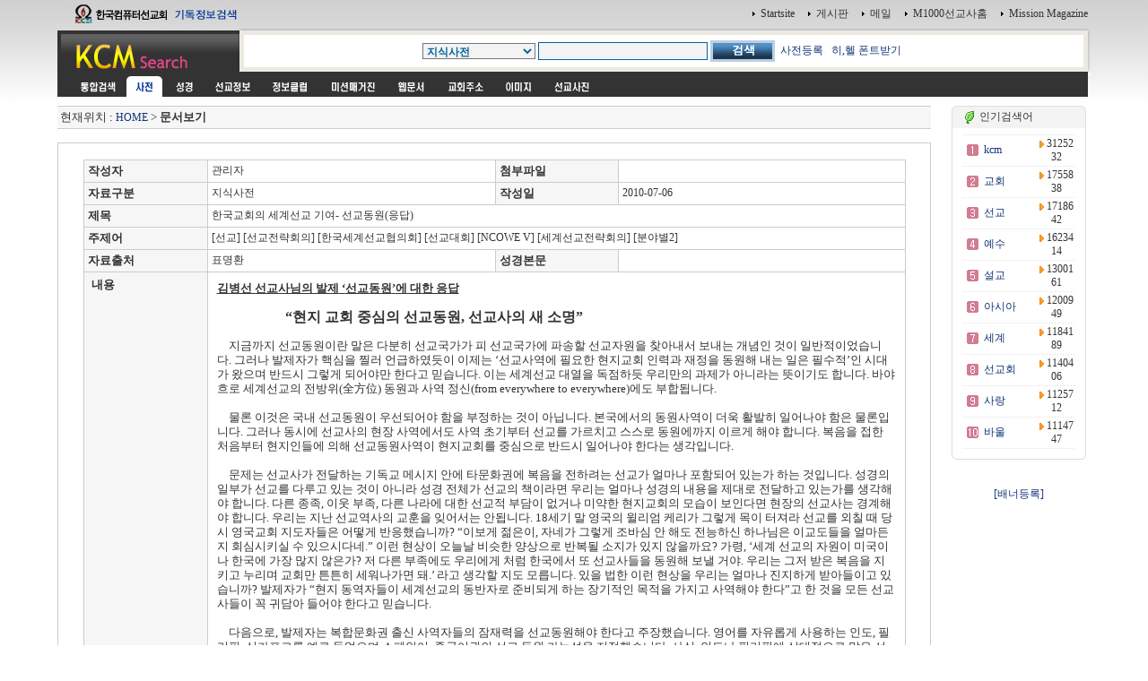

--- FILE ---
content_type: text/html
request_url: http://kcm.kr/dic_view.php?nid=41005&page=1&kword=&key=
body_size: 37721
content:
<html>
<head>
<link rel="shortcut icon" href="image/favicon7.ico">
<title></title>
<meta http-equiv="Content-Type" content="text/html; charset=euc-kr">
<meta name="Author" content="이영제"> 
<meta name="Copyright" content="한국컴퓨터선교회"> 
<meta name="Keywords" content="성경타자, 성경쓰기, 성경통독, 기독교검색, 검색, KCM디렉토리, 선교, 교회, 목사, 선교사, 기독교, 교회사, 성경검색, 찬송가, 교독문, bible, search, 설교, 예화, 예수, 그리스도, 교회주소록, 한국교회, 주앙교회, KCM, 이영제, Mission, 세계선교지도, 대한민국복음화지도, 전돌이, KCM메일, 웹메일, 한국교회광장, 게시판, 커뮤니티"> 
<style type="text/css">
<!--
@import url("css/kcmsearch.css");
-->
</style>
<script language="JavaScript" type="text/JavaScript">
<!--
function MM_preloadImages() { //v3.0
  var d=document; if(d.images){ if(!d.MM_p) d.MM_p=new Array();
    var i,j=d.MM_p.length,a=MM_preloadImages.arguments; for(i=0; i<a.length; i++)
    if (a[i].indexOf("#")!=0){ d.MM_p[j]=new Image; d.MM_p[j++].src=a[i];}}
}

function MM_swapImgRestore() { //v3.0
  var i,x,a=document.MM_sr; for(i=0;a&&i<a.length&&(x=a[i])&&x.oSrc;i++) x.src=x.oSrc;
}

function MM_findObj(n, d) { //v4.01
  var p,i,x;  if(!d) d=document; if((p=n.indexOf("?"))>0&&parent.frames.length) {
    d=parent.frames[n.substring(p+1)].document; n=n.substring(0,p);}
  if(!(x=d[n])&&d.all) x=d.all[n]; for (i=0;!x&&i<d.forms.length;i++) x=d.forms[i][n];
  for(i=0;!x&&d.layers&&i<d.layers.length;i++) x=MM_findObj(n,d.layers[i].document);
  if(!x && d.getElementById) x=d.getElementById(n); return x;
}

function MM_swapImage() { //v3.0
  var i,j=0,x,a=MM_swapImage.arguments; document.MM_sr=new Array; for(i=0;i<(a.length-2);i+=3)
   if ((x=MM_findObj(a[i]))!=null){document.MM_sr[j++]=x; if(!x.oSrc) x.oSrc=x.src; x.src=a[i+2];}
}

function check_search(thisform) {
    var sel = thisform.service.selectedIndex;
    var selval = thisform.service.options[sel].value;
    thisform.action=selval;
    return true;
}

//-->
</script>
</head>

<body onLoad="MM_preloadImages('images/sub_m1_ov.gif','images/sub_m2_ov.gif','images/sub_m3_ov.gif','images/sub_m4_ov.gif','images/sub_m5_ov.gif','images/sub_m6_ov.gif','images/sub_m7_ov.gif','images/sub_m8_ov.gif','images/sub_m9_ov.gif')">
<center>
  <table width="90%" border="0" cellspacing="0" cellpadding="0">
    <tr>
      <td width="200"><a href=http://kcm.kr/search.php?kword=kcm><img src="images/top_logo.gif" width="200" height="31"  border="0"></a></td>
      <td align="right"><table border="0" cellspacing="0" cellpadding="3">
        <tr>
          <td align="right"><img src="images/point_06.gif" width="3" height="5"></td>
          <td><a href="http://kcm.kr/" onClick="this.style.behavior='url(#default#homepage)';this.setHomePage('http://kcm.kr');"' class="link1">Startsite</a></td>
          <td>&nbsp;</td>
          <td align="right"><img src="images/point_06.gif" width="3" height="5"></td>
          <td><a href="http://kcm.kr/cycle_board/main.php?nbcode=notice" class="link1">게시판</a></td>
          <td>&nbsp;</td>
          <td align="right"><img src="images/point_06.gif" width="3" height="5"></td>
          <td><a href="http://kcm.kr/_nmail_sso_login.php" class="link1">메일</a></td>
          <td>&nbsp;</td>
          <td align="right"><img src="images/point_06.gif" width="3" height="5"></td>
          <td><a href="http://m1000.org" class="link1">M1000선교사홈</a></td>
          <td>&nbsp;</td>
          <td align="right"><img src="images/point_06.gif" width="3" height="5"></td>
          <td><a href="http://missionmagazine.com/" class="link1">Mission Magazine</a></td>
          </tr>
      </table></td>
    </tr>
	</table>

  <table width="90%" border="0" cellspacing="0" cellpadding="0">    <tr>      <td width="200" height="49" valign="top"><a href=http://kcm.kr><img src="images/sub_logo.gif" width="200" height="49"  border="0"></a></td>      <td  background="images/sub_srch2.gif"><form id="searchform" name="searchform" action="dic_list.php" method="post" onSubmit="return check_search(this)" style="margin:0px"><table width="100%"  border="0" cellspacing="0" cellpadding="0">        <tr>          <td width="36" height="49" valign="top"><img src="images/sub_srch1.gif" width="36" height="49"></td>          <td height="49" align="center" valign="top" style="padding:14 0 0 0 "><table border="0" cellspacing="0" cellpadding="0">              <tr>                <td><select name="key" style="font-family:굴림; font-size:9pt;" size="1" class="select1">				<option value="">사전전체</option>				<option value='1'>성경인명</option>
<option value='2'>성경지명</option>
<option value='3'>성경동물</option>
<option value='5'>성경사전</option>
<option value='8'>인명사전</option>
<option value='9'>지명사전</option>
<option value='10' selected>지식사전</option>
<option value='15'>신학영한사전</option>
<option value='16'>신학용어사전</option>
<option value='20'>스트롱코드사전(히)</option>
<option value='21'>스트롱코드사전(헬)</option>
<option value='30'>이야기사전</option>
<option value='50'>찬송가</option>
<option value='100'>단체</option>
<option value='950'>이동고리</option>
<option value='999'>기타자료</option>
</select></td>                <td width="3">&nbsp;</td>                <td><input name="kword" type="text" class="textbox1" size="25" value=""></td>                <td width="3"><p>&nbsp;</p></td>                <td><input type="image" src="images/btn_search.gif" width="72" height="24" border="0"></td>              
    <td> &nbsp; <a href='add_dic.php'>사전등록</a> &nbsp; <a href='font.exe'>히,헬 폰트받기</td>

</tr>          </table>		  </form>		  </td>          <td width="19" height="49" align="right" valign="top"><img src="images/sub_srch3.gif" width="38" height="49"  border="0"></td>          <td width="3" align="right"><img src="images/sub_srch4.gif" width="3" height="49"></td>        </tr>      </table></td>    </tr>  </table>  <table width="90%" border="0" cellpadding="0" cellspacing="0">    <tr>      <td bgcolor="#333333" style="padding:0 0 0 15 " height="5"></td>      <td width="3" align="right"><img src="images/sub_srch5.gif" width="3" height="3"></td>    </tr>  </table>  <table width="90%" border="0" cellpadding="0" cellspacing="0">    <tr>      <td bgcolor="#333333" style="padding:0 0 0 15 "><table border="0" cellpadding="0" cellspacing="0" bgcolor="#333333">          <tr>            <td><a href="search.php?kword=" onMouseOut="MM_swapImgRestore()" onMouseOver="MM_swapImage('m_m01','','images/sub_m0_ov.gif',1)"><img src="images/sub_m0.gif" width="60" height="23" border="0" id="m_m01"></a></td>            <td><img src="images/sub_m1_ov.gif" name="m_m11" width="40" height="23" hspace="2" border="0" id="m_m11"></td>            <td><a href="search_bible_all.php?kword=" onMouseOut="MM_swapImgRestore()" onMouseOver="MM_swapImage('m_m21','','images/sub_m2_ov.gif',1)"><img src="images/sub_m2.gif" name="m_m21" width="40" height="23" hspace="2" border="0" id="m_m21"></a></td>            <td><a href="search_mio.php?kword=" onMouseOut="MM_swapImgRestore()" onMouseOver="MM_swapImage('m_m31','','images/sub_m3_ov.gif',1)"><img src="images/sub_m3.gif" name="m_m31" width="60" height="23" hspace="2" border="0" id="m_m31"></a></td>            <td><a href="search_doc.php?kword=" onMouseOut="MM_swapImgRestore()" onMouseOver="MM_swapImage('m_m41','','images/sub_m4_ov.gif',1)"><img src="images/sub_m4.gif" name="m_m41" width="60" height="23" hspace="2" border="0" id="m_m41"></a></td>            <td><a href="search_magazine.php?kword=" onMouseOut="MM_swapImgRestore()" onMouseOver="MM_swapImage('m_m51','','images/sub_m5_ov.gif',1)"><img src="images/sub_m5.gif" name="m_m51" width="72" height="23" hspace="2" border="0" id="m_m51"></a></td>            <td><a href="search_web.php?kword=" onMouseOut="MM_swapImgRestore()" onMouseOver="MM_swapImage('m_m61','','images/sub_m6_ov.gif',1)"><img src="images/sub_m6.gif" name="m_m61" width="51" height="23" hspace="2" border="0" id="m_m61"></a></td>            <td><a href="search_address.php?kword=" onMouseOut="MM_swapImgRestore()" onMouseOver="MM_swapImage('m_m71','','images/sub_m7_ov.gif',1)"><img src="images/sub_m7.gif" name="m_m71" width="60" height="23" hspace="2" border="0" id="m_m71"></a></td>            <td><a href="search_icon.php?kword=" onMouseOut="MM_swapImgRestore()" onMouseOver="MM_swapImage('m_m81','','images/sub_m8_ov.gif',1)"><img src="images/sub_m8.gif" name="m_m81" width="52" height="23" hspace="2" border="0" id="m_m81"></a></td>            <td><a href="search_uimg.php?kword=" onMouseOut="MM_swapImgRestore()" onMouseOver="MM_swapImage('m_m91','','images/sub_m9_ov.gif',1)"><img src="images/sub_m9.gif" name="m_m91" width="60" height="23" hspace="2" border="0" id="m_m91"></a></td>          </tr>      </table></td>      <td width="3" align="right"><img src="images/sub_srch5.gif" width="3" height="23"></td>    </tr>  </table>  

	<!-- 메인내용 시작-->

	<table width="90%" border="0" cellpadding="0" cellspacing="0">
	<tr>
	<td style="padding:5 5 5 0">
<script language='JavaScript'>
<!--

function winopen(theURL,winName,features) { 
window.open(theURL,winName,features);
}
//-->
</script>


<!-- 중앙메인테이블시작 -->
<div  ALIGN=''>
<TABLE BORDER='0' cellpadding='0' cellspacing='0' width=100%>
<tr>
<td valign=top width=85%>
<!-- HERE START -->

<!-- NAME: here_static.html -->
<div align="">
<table cellpadding='0' cellspacing='0' width='100%' style="border-collapse:collapse;">
<tr><td height=5></td></tr>
<tr><td height=1 bgcolor=cccccc></td></tr>
<tr><td height=24 bgcolor=F6F6F6>&nbsp;<font size=2>현재위치 : <a href=index.php>HOME</a> &gt;  

<b>문서보기</b></font>

</td></tr>

<tr><td height=1 bgcolor=cccccc></td></tr>
</table></div>
<!-- END: here_static.html -->
<!-- HERE START -->


<br>
<div align=''>

<table width="100%" border=0 style="border:1px solid #cccccc">
<tr>
<td align=center valign=top>
<br>

	<table width="95%" border=1 bordercolor="#cccccc" style="border-collapse:collapse;">


	<tr height=25>
		<td bgcolor='#F6F6F6' height=22>&nbsp;<FONT SIZE='2'><b>작성자</b></FONT></td>
		<td>&nbsp;관리자</td>
		<td bgcolor='#F6F6F6' height=22>&nbsp;<FONT SIZE='2'><b>첨부파일</b></FONT></td>
		<td>&nbsp;&nbsp;&nbsp;</td>
	</tr>


	<tr height=25>
		<td bgcolor='#F6F6F6' height=22>&nbsp;<FONT SIZE='2'><b>자료구분</b></FONT></td>
		<td>&nbsp;지식사전</td>
		<td bgcolor='#F6F6F6' height=22>&nbsp;<FONT SIZE='2'><b>작성일</b></FONT></td>
		<td>&nbsp;2010-07-06</td>
	</tr>


	<tr height=25>
		<td bgcolor='#F6F6F6' height=22>&nbsp;<FONT SIZE='2'><b>제목</b></FONT></td>
		<td colspan=3>&nbsp;한국교회의 세계선교 기여- 선교동원(응답)</td>
	</tr>

	<tr height=25>
		<td bgcolor='#F6F6F6' height=22>&nbsp;<FONT SIZE='2'><b>주제어</b></FONT></td>
		<td colspan=3>&nbsp;[선교] [선교전략회의] [한국세계선교협의회] [선교대회] [NCOWE V] [세계선교전략회의] [분야별2]</td>
	</tr>


	<tr height=25>
		<td width='15%'  bgcolor='#F6F6F6' height=22>&nbsp;<FONT SIZE='2'><b>자료출처</b></FONT></td>
		<td width='35%'>&nbsp;표명환</td>
		<td width='15%' bgcolor='#F6F6F6' height=22>&nbsp;<FONT SIZE='2'><b>성경본문</b></FONT></td>
		<td width='35%'>&nbsp;</td>
	</tr>


	<tr height=25>
		<td bgcolor='#F6F6F6' height=22 valign=top style="padding:5 0 0 5;">&nbsp;<FONT SIZE='2'><b>내용</b></FONT></td>
		<td colspan=3 style="padding:10 10 10 10;line-height:140%"><FONT face=굴림 size=2>
<DIV class=Section1>
<P class=MsoNormal><B style="mso-bidi-font-weight: normal"><U>김병선 선교사님의 발제<SPAN lang=EN-US> ‘</SPAN>선교동원<SPAN lang=EN-US>’</SPAN>에 대한 응답</U></B><SPAN lang=EN-US> </SPAN></P>
<P class=MsoNormal><SPAN lang=EN-US><?xml:namespace prefix = o ns = "urn:schemas-microsoft-com:office:office" /><o:p>&nbsp;</o:p></SPAN></P>
<P class=MsoNormal style="TEXT-INDENT: 48pt; mso-char-indent-count: 4.0"><B style="mso-bidi-font-weight: normal"><SPAN lang=EN-US style="FONT-SIZE: 12pt; mso-bidi-font-size: 11.0pt"><SPAN style="mso-spacerun: yes">&nbsp;&nbsp; </SPAN></SPAN></B><B style="mso-bidi-font-weight: normal"><SPAN style="FONT-SIZE: 12pt; mso-bidi-font-size: 11.0pt">“현지 교회 중심의 선교동원<SPAN lang=EN-US>, </SPAN>선교사의 새 소명”<SPAN lang=EN-US><o:p></o:p></SPAN></SPAN></B></P>
<P class=MsoNormal><B style="mso-bidi-font-weight: normal"><SPAN lang=EN-US style="FONT-SIZE: 12pt; mso-bidi-font-size: 11.0pt"><o:p>&nbsp;</o:p></SPAN></B></P>
<P class=MsoNormal style="TEXT-INDENT: 10pt; mso-char-indent-count: 1.0">지금까지 선교동원이란 말은 다분히 선교국가가 피 선교국가에 파송할 선교자원을 찾아내서 보내는 개념인 것이 일반적이었습니다<SPAN lang=EN-US>. </SPAN>그러나 발제자가 핵심을 찔러 언급하였듯이 이제는<SPAN lang=EN-US> ‘</SPAN>선교사역에 필요한 현지교회 인력과 재정을 동원해 내는 일은 필수적<SPAN lang=EN-US>’</SPAN>인 시대가 왔으며 반드시 그렇게 되어야만 한다고 믿습니다<SPAN lang=EN-US>. </SPAN>이는 세계선교 대열을 독점하듯 우리만의 과제가 아니라는 뜻이기도 합니다<SPAN lang=EN-US>. </SPAN>바야흐로 세계선교의 전방위<SPAN lang=EN-US>(</SPAN><SPAN style="FONT-FAMILY: Batang; mso-bidi-font-family: Batang">全方位</SPAN><SPAN lang=EN-US>) </SPAN>동원과 사역 정신<SPAN lang=EN-US>(from everywhere to everywhere)</SPAN>에도 부합됩니다<SPAN lang=EN-US>.</SPAN></P>
<P class=MsoNormal><SPAN lang=EN-US><o:p>&nbsp;</o:p></SPAN></P>
<P class=MsoNormal style="TEXT-INDENT: 10pt; mso-char-indent-count: 1.0">물론 이것은 국내 선교동원이 우선되어야 함을 부정하는 것이 아닙니다<SPAN lang=EN-US>. </SPAN>본국에서의 동원사역이 더욱 활발히 일어나야 함은 물론입니다<SPAN lang=EN-US>. </SPAN>그러나 동시에 선교사의 현장 사역에서도 사역 초기부터 선교를 가르치고 스스로 동원에까지 이르게 해야 합니다<SPAN lang=EN-US>. </SPAN>복음을 접한 처음부터 현지인들에 의해 선교동원사역이 현지교회를 중심으로 반드시 일어나야 한다는 생각입니다<SPAN lang=EN-US>.</SPAN></P>
<P class=MsoNormal><SPAN lang=EN-US><o:p>&nbsp;</o:p></SPAN></P>
<P class=MsoNormal style="TEXT-INDENT: 10pt; mso-char-indent-count: 1.0">문제는 선교사가 전달하는 기독교 메시지 안에 타문화권에 복음을 전하려는 선교가 얼마나 포함되어 있는가 하는 것입니다<SPAN lang=EN-US>. </SPAN>성경의 일부가 선교를 다루고 있는 것이 아니라 성경 전체가 선교의 책이라면 우리는 얼마나 성경의 내용을 제대로 전달하고 있는가를 생각해야 합니다<SPAN lang=EN-US>. </SPAN>다른 종족<SPAN lang=EN-US>, </SPAN>이웃 부족<SPAN lang=EN-US>, </SPAN>다른 나라에 대한 선교적 부담이 없거나 미약한 현지교회의 모습이 보인다면 현장의 선교사는 경계해야 합니다<SPAN lang=EN-US>. </SPAN>우리는 지난 선교역사의 교훈을 잊어서는 안됩니다<SPAN lang=EN-US>. 18</SPAN>세기 말 영국의 윌리엄 케리가 그렇게 목이 터져라 선교를 외칠 때 당시 영국교회 지도자들은 어떻게 반응했습니까<SPAN lang=EN-US>? </SPAN>“이보게 젊은이<SPAN lang=EN-US>, </SPAN>자네가 그렇게 조바심 안 해도 전능하신 하나님은 이교도들을 얼마든지 회심시키실 수 있으시다네<SPAN lang=EN-US>.</SPAN>” 이런 현상이 오늘날 비슷한 양상으로 반복될 소지가 있지 않을까요<SPAN lang=EN-US>? </SPAN>가령<SPAN lang=EN-US>, ‘</SPAN>세계 선교의 자원이 미국이나 한국에 가장 많지 않은가<SPAN lang=EN-US>? </SPAN>저 다른 부족에도 우리에게 처럼 한국에서 또 선교사들을 동원해 보낼 거야<SPAN lang=EN-US>. </SPAN>우리는 그저 받은 복음을 지키고 누리며 교회만 튼튼히 세워나가면 돼<SPAN lang=EN-US>.’ </SPAN>라고 생각할 지도 모릅니다<SPAN lang=EN-US>. </SPAN>있을 법한 이런 현상을 우리는 얼마나 진지하게 받아들이고 있습니까<SPAN lang=EN-US>? </SPAN>발제자가 “현지 동역자들이 세계선교의 동반자로 준비되게 하는 장기적인 목적을 가지고 사역해야 한다”고 한 것을 모든 선교사들이 꼭 귀담아 들어야 한다고 믿습니다<SPAN lang=EN-US>.</SPAN></P>
<P class=MsoNormal><SPAN lang=EN-US><o:p>&nbsp;</o:p></SPAN></P>
<P class=MsoNormal style="TEXT-INDENT: 10pt; mso-char-indent-count: 1.0">다음으로<SPAN lang=EN-US>, </SPAN>발제자는 복합문화권 출신 사역자들의 잠재력을 선교동원해야 한다고 주장했습니다<SPAN lang=EN-US>. </SPAN>영어를 자유롭게 사용하는 인도<SPAN lang=EN-US>, </SPAN>필리핀<SPAN lang=EN-US>, </SPAN>싱가포르를 예로 들었으며 스페인어<SPAN lang=EN-US>, </SPAN>중국어권의 선교 동원 가능성을 지적했습니다<SPAN lang=EN-US>. </SPAN>사실<SPAN lang=EN-US>, </SPAN>인도나 필리핀에 상대적으로 많은 선교사가 사역하고 있는 만큼 이제는 단순한 전도나<SPAN lang=EN-US>, </SPAN>양육<SPAN lang=EN-US>, </SPAN>교회 개척을 넘어서야 할 것입니다<SPAN lang=EN-US>. </SPAN>다른 민족들을 향해 적극적으로 선교에 나서도록 동원하고 훈련하는데 더 큰 선교 역량을 집중해야 한다고 믿습니다<SPAN lang=EN-US>. </SPAN>케냐도 그 중의 한 나라가 될 것입니다<SPAN lang=EN-US>. </SPAN>이미 그런 시도들이 이루어지고 있는 것으로 알고 있습니다<SPAN lang=EN-US>.</SPAN></P>
<P class=MsoNormal><SPAN lang=EN-US><o:p>&nbsp;</o:p></SPAN></P>
<P class=MsoNormal style="TEXT-INDENT: 10pt; mso-char-indent-count: 1.0">또한 발제자는 성경에 나타난 선교동원의 관련 사례를 상세히 보여 줌으로 선교동원의 성경적 토대를 확고히 해 주었습니다<SPAN lang=EN-US>. </SPAN>그 가운데 바울이 로마교회에 보내는 편지에서 자신을 스페인으로 선교사로 보내 줄 것을 요청한 사실을 언급했습니다<SPAN lang=EN-US>(</SPAN>롬<SPAN lang=EN-US>15:19-24). </SPAN>이것이야말로 복음을 받은 현지 교회가 곧 바로 선교에 발 벗고 나서야 함을 보여주는 좋은 본입니다<SPAN lang=EN-US>. </SPAN></P>
<P class=MsoNormal style="TEXT-INDENT: 10pt; mso-char-indent-count: 1.0"><SPAN lang=EN-US><o:p>&nbsp;</o:p></SPAN></P>
<P class=MsoNormal><SPAN lang=EN-US><SPAN style="mso-spacerun: yes">&nbsp;&nbsp; </SPAN></SPAN>발제자가 제안한 제<SPAN lang=EN-US> 3</SPAN>국에서의 복합문화권 선교사 훈련원이 세워진다면 새로운 도전의 기회가 될 것입니다<SPAN lang=EN-US>. </SPAN>이와 관련해 생각해 보면<SPAN lang=EN-US>, </SPAN>이미 국내에서도 다문화 가정이 빠르게 늘어나는 현실에서 이들과 그 자녀들을 선교 동원하는 일도 생각해 볼 만합니다<SPAN lang=EN-US>. </SPAN>응답자가 사역하는 선교사훈련 과정에만 해도 몇 년 전부터 국제 결혼한 다문화 가정의 부부가 매 과정마다 들어와 훈련을 받고 있습니다<SPAN lang=EN-US>. </SPAN></P>
<P class=MsoNormal><SPAN lang=EN-US><o:p>&nbsp;</o:p></SPAN></P>
<P class=MsoNormal style="TEXT-INDENT: 10pt; mso-char-indent-count: 1.0">이 밖에 세계선교에 기여할 수 있는 선교동원의 관점에서 보면 우리가 생각해 볼 수 있는 전략들이 많이 있습니다<SPAN lang=EN-US>. </SPAN>예를 들어<SPAN lang=EN-US>, </SPAN>조기 유학이나 언어 연수<SPAN lang=EN-US>, </SPAN>교환학생 제도 들 한국의 교육열과 대학들의 국제화 노력을 주목해야 합니다<SPAN lang=EN-US>. </SPAN>이러한 흐름을 타는 부모와 자녀들에게 선교적 도전을 하는 것도 가능하다고 봅니다<SPAN lang=EN-US>. </SPAN>피선교국이라 할지라도 세계적으로 수준 높은 양질의 대학들이 있는 나라들이 있습니다<SPAN lang=EN-US>. </SPAN>그런 나라로 장기적인 선교차원에서 전략적 유학을 보내는 방안을 생각할 수 있습니다<SPAN lang=EN-US>. </SPAN></P>
<P class=MsoNormal style="TEXT-INDENT: 10pt; mso-char-indent-count: 1.0">응답자의 딸은 학부<SPAN lang=EN-US> 4</SPAN>학년인데 현재<SPAN lang=EN-US> A</SPAN>국의 모 대학에 교환학생으로 가 있습니다<SPAN lang=EN-US>. </SPAN>소정의 선교사훈련 과정을 마친 후 출국했는데 현지에서 학업과 더불어 대학 캠퍼스선교에 눈에 띄는 열매를 맺어가고 있는 보고를 계속 받고 있습니다<SPAN lang=EN-US>. </SPAN></P>
<P class=MsoNormal style="TEXT-INDENT: 10pt; mso-char-indent-count: 1.0"><SPAN lang=EN-US><o:p>&nbsp;</o:p></SPAN></P>
<P class=MsoNormal><SPAN lang=EN-US><SPAN style="mso-spacerun: yes">&nbsp;&nbsp; </SPAN></SPAN>지역교회에서도 보다 의도적인 선교 교육과 동원에 관심을 가져야 합니다<SPAN lang=EN-US>. </SPAN>주일학교 유치부에서부터<SPAN lang=EN-US> 70-80</SPAN>대 권사<SPAN lang=EN-US>, </SPAN>장로님 계층까지 각각 그 눈높이에 따른 맞춤식 선교교육과 동원을 할 수 있습니다<SPAN lang=EN-US>. </SPAN>각 계층에 맞는 선교 교육 교재와 영상을 제작할 수 있고<SPAN lang=EN-US>, </SPAN>관련 강사를 양성할 수도 있습니다<SPAN lang=EN-US>. </SPAN>주일학교 교사들이 중요한 역할을 감당해야 합니다<SPAN lang=EN-US>. </SPAN>교회가 이웃을 품는 동시에 전 세계를 품는 국제적 감각을 갖고 세계 곳곳의 영혼들을 품고 기도하는 것을 격려해야 할 것입니다<SPAN lang=EN-US>. </SPAN></P>
<P class=MsoNormal><SPAN lang=EN-US><o:p>&nbsp;</o:p></SPAN></P>
<P class=MsoNormal style="TEXT-INDENT: 10pt; mso-char-indent-count: 1.0">발제자가 결론에서 매우 적절하게 강조하였듯이 우리는 세계선교에 기여하고 있다는 오늘날의 생각에 극히 겸손한 자세로 하나님께만 영광을 돌려야 합니다<SPAN lang=EN-US>. </SPAN>피선교국을 포함해 모든 나라의 선교 동역자들과 낮아진 마음으로 더불어 사역하는 협력 동반자로 서야 할 것입니다<SPAN lang=EN-US>. </SPAN></P>
<P class=MsoNormal><SPAN lang=EN-US><SPAN style="mso-spacerun: yes">&nbsp; </SPAN></SPAN></P>
<P class=MsoNormal><SPAN lang=EN-US><o:p>&nbsp;</o:p></SPAN></P>
<P class=MsoNormal><SPAN lang=EN-US><o:p>&nbsp;</o:p></SPAN></P>
<P class=MsoNormal><B style="mso-bidi-font-weight: normal">응답자 <SPAN lang=EN-US>_ </SPAN>표명환 목사<SPAN lang=EN-US><o:p></o:p></SPAN></B></P>
<P class=MsoNormal><SPAN lang=EN-US><SPAN style="mso-spacerun: yes">&nbsp;&nbsp;&nbsp;&nbsp;&nbsp;&nbsp;&nbsp; </SPAN>* </SPAN>현재<SPAN lang=EN-US>, Acts29</SPAN>비전빌리지<SPAN lang=EN-US>(</SPAN>온누리교회선교사훈련원<SPAN lang=EN-US>) </SPAN>총무</P>
<P class=MsoNormal><SPAN lang=EN-US><SPAN style="mso-spacerun: yes">&nbsp;&nbsp;&nbsp;&nbsp;&nbsp;&nbsp;&nbsp; </SPAN>* </SPAN>아세아연합신학대학원 졸업<SPAN lang=EN-US>(M.Div)</SPAN></P>
<P class=MsoNormal><SPAN lang=EN-US><SPAN style="mso-spacerun: yes">&nbsp;&nbsp;&nbsp;&nbsp;&nbsp;&nbsp;&nbsp; </SPAN>* </SPAN>총신대학교 선교신학대학원 선교목회 과정 중<SPAN lang=EN-US>(Th.M)</SPAN></P>
<P class=MsoNormal><SPAN lang=EN-US><SPAN style="mso-spacerun: yes">&nbsp;&nbsp;&nbsp;&nbsp;&nbsp;&nbsp;&nbsp; </SPAN>* </SPAN>극동방송<SPAN lang=EN-US>(FM106.9Mhz) FEBC</SPAN>선교열전 방송진행 중<SPAN lang=EN-US>(</SPAN>매주 목요일<SPAN lang=EN-US>1:00pm)</SPAN></P>
<P class=MsoNormal><SPAN lang=EN-US></SPAN>&nbsp;</P></DIV></FONT>
<P><FONT face=굴림 size=2></FONT>&nbsp;</P>
<DIV style="FONT-SIZE: 13px; MARGIN: 0px; COLOR: #000000; TEXT-INDENT: 0px; LINE-HEIGHT: 20px; FONT-FAMILY: '#신문명조'; TEXT-ALIGN: justify"><FONT size=2>&gt;&gt; 목차고리 : [<STRONG>응답</STRONG>] 한국교회의 세계선교 기여- 선교동원 -&gt; <A href="http://kcm.kr/dic_view.php?nid=41004">발제</A>&nbsp;</FONT></DIV>
<DIV style="FONT-SIZE: 13px; MARGIN: 0px; COLOR: #000000; TEXT-INDENT: 0px; LINE-HEIGHT: 20px; FONT-FAMILY: '#신문명조'; TEXT-ALIGN: justify">&nbsp;&nbsp;&nbsp;&nbsp;&nbsp;&nbsp;&nbsp;&nbsp;&nbsp;&nbsp;&nbsp;&nbsp;&nbsp;&nbsp;&nbsp;&nbsp;&nbsp;&nbsp;&nbsp; <A href="http://kcm.kr/dic_view_title.php?nid=38382"><FONT size=2>신학</FONT></A><FONT size=2> &gt;&nbsp;</FONT><A href="http://kcm.kr/dic_view.php?nid=38093"><FONT face=굴림>선교</FONT></A></DIV>
<DIV style="FONT-SIZE: 13px; MARGIN: 0px; COLOR: #000000; TEXT-INDENT: 0px; LINE-HEIGHT: 20px; FONT-FAMILY: '#신문명조'; TEXT-ALIGN: justify">&nbsp;&nbsp;&nbsp;&nbsp;&nbsp;&nbsp;&nbsp;&nbsp;&nbsp;&nbsp;&nbsp;&nbsp;&nbsp;&nbsp;&nbsp;&nbsp;&nbsp;&nbsp;&nbsp; <A href="http://kcm.kr/dic_view_title.php?nid=38382"><FONT size=2>신학</FONT></A><FONT size=2> &gt;&nbsp;</FONT><A href="http://kcm.kr/dic_view.php?nid=37619"><FONT size=2>교회사</FONT></A><FONT size=2> &gt;&nbsp;</FONT><A href="http://kcm.kr/dic_view.php?nid=37935"><FONT size=2>한국교회사</FONT></A><FONT size=2> &gt; </FONT><A href="http://kcm.kr/dic_view.php?nid=39825"><FONT size=2>성회(기독교 집회)</FONT></A>&nbsp;&gt; <A href="http://kcm.kr/dic_view.php?nid=40928">제5차 세계선교전략회의</A>(NCOWE V)</DIV>
<DIV style="FONT-SIZE: 13px; MARGIN: 0px; COLOR: #000000; TEXT-INDENT: 0px; LINE-HEIGHT: 20px; FONT-FAMILY: '#신문명조'; TEXT-ALIGN: justify">&nbsp;&nbsp;&nbsp;&nbsp;&nbsp;&nbsp;&nbsp;&nbsp;&nbsp;&nbsp;&nbsp;&nbsp;&nbsp;&nbsp;&nbsp;&nbsp;&nbsp;&nbsp;&nbsp;&nbsp;<A href="http://kcm.kr/dic_view.php?nid=39569"><FONT size=2>단체</FONT></A><FONT size=2>&nbsp;&gt; </FONT><A href="http://kcm.kr/dic_view.php?nid=39573"><FONT size=2>선교단체</FONT></A><FONT size=2>&nbsp;&gt; <A href="http://kcm.kr/dic_view.php?nid=39501">한국세계선교협의회</A>(KWMA)&nbsp;</FONT></DIV>
<DIV style="FONT-SIZE: 13px; MARGIN: 0px; COLOR: #000000; TEXT-INDENT: 0px; LINE-HEIGHT: 20px; FONT-FAMILY: '#신문명조'; TEXT-ALIGN: justify">&gt;&gt; 연결고리 : <A href="http://kcm.kr/dic_list.php?page=1&amp;key=&amp;jamo=&amp;kword=[선교]">선교</A>, <A href="http://kcm.kr/dic_list.php?page=1&amp;key=&amp;jamo=&amp;kword=[선교사]">선교사</A>, <A href="http://kcm.kr/dic_list.php?page=1&amp;key=&amp;jamo=&amp;kword=[선교대회]">선교대회</A>, <A href="http://kcm.kr/dic_list.php?page=1&amp;key=&amp;jamo=&amp;kword=[NCOWE V]">NCOWE V</A>(<A href="http://kcm.kr/dic_list.php?page=1&amp;key=&amp;jamo=&amp;kword=[분야별2]">분야별2</A>)</DIV></td>
	</tr>

	<tr height=50>
		<td colspan=4 align=center>&nbsp;<input type="button" value="지식사전 목록보기" class=binput onClick="window.location.href='dic_list.php?key=10'"></td>

	</tr>

	</table>

	<br>
	<iframe name="hframe" id="hframe" src="" width=0 height=0 frameborder=0></iframe>
	<br><br>
	<table width="95%" border=0 bordercolor="#cccccc" style="border-collapse:collapse;">
		<tr>
			<td align=center width=70%><a href='dic_view.php?nid=41004&page=1&kword=&key='><img src='image/b_prev.gif' align=absmiddle border=0></a>&nbsp;&nbsp;&nbsp;<a href='dic_view.php?nid=38695&page=1&kword=&key='><img src='image/b_next.gif' border=0 align=absmiddle></a></td>
			<td align=right width=30%><input type="button" value="수정/추가" class=grayinput style="width:80px" onClick="window.location.href='mod_dic.php?nid=41005'">
			<input type="button" value="신규등록" class=grayinput style="width:80px" onClick="window.location.href='add_dic.php'">
			</td>
		</tr>
	</table>
	
	<br><br>

		<table background="image/graid_top.gif" width=95% border='1' cellpadding="0" cellspacing="0" bordercolordark="#F0F0F0" bordercolorlight="#F0F0F0" ><tr>
		<td align=center onMouseOver="this.borderColorLight='#666666';this.borderColorDark='white'" onMouseOut="this.borderColorLight='';this.borderColorDark=''"><a href='dic_list.php?key=10&jamo=z'><font size='2'><b>A-Z</b></font></a></td>
		<td align=center onMouseOver="this.borderColorLight='#666666';this.borderColorDark='white'" onMouseOut="this.borderColorLight='';this.borderColorDark=''"><a href='dic_list.php?key=10&jamo=ㄱ'><font size='2'><b>ㄱ</b></font></a></td>
		<td align=center onMouseOver="this.borderColorLight='#666666';this.borderColorDark='white'" onMouseOut="this.borderColorLight='';this.borderColorDark=''"><a href='dic_list.php?key=10&jamo=ㄴ'><font size='2'><b>ㄴ</b></font></a></td>
		<td align=center onMouseOver="this.borderColorLight='#666666';this.borderColorDark='white'" onMouseOut="this.borderColorLight='';this.borderColorDark=''"><a href='dic_list.php?key=10&jamo=ㄷ'><font size='2'><b>ㄷ</b></font></a></td>
		<td align=center onMouseOver="this.borderColorLight='#666666';this.borderColorDark='white'" onMouseOut="this.borderColorLight='';this.borderColorDark=''"><a href='dic_list.php?key=10&jamo=ㄹ'><font size='2'><b>ㄹ</b></font></a></td>
		<td align=center onMouseOver="this.borderColorLight='#666666';this.borderColorDark='white'" onMouseOut="this.borderColorLight='';this.borderColorDark=''"><a href='dic_list.php?key=10&jamo=ㅁ'><font size='2'><b>ㅁ</b></font></a></td>
		<td align=center onMouseOver="this.borderColorLight='#666666';this.borderColorDark='white'" onMouseOut="this.borderColorLight='';this.borderColorDark=''"><a href='dic_list.php?key=10&jamo=ㅂ'><font size='2'><b>ㅂ</b></font></a></td>
		<td align=center onMouseOver="this.borderColorLight='#666666';this.borderColorDark='white'" onMouseOut="this.borderColorLight='';this.borderColorDark=''"><a href='dic_list.php?key=10&jamo=ㅅ'><font size='2'><b>ㅅ</b></font></a></td>
		<td align=center onMouseOver="this.borderColorLight='#666666';this.borderColorDark='white'" onMouseOut="this.borderColorLight='';this.borderColorDark=''"><a href='dic_list.php?key=10&jamo=ㅇ'><font size='2'><b>ㅇ</b></font></a></td>
		<td align=center onMouseOver="this.borderColorLight='#666666';this.borderColorDark='white'" onMouseOut="this.borderColorLight='';this.borderColorDark=''"><a href='dic_list.php?key=10&jamo=ㅈ'><font size='2'><b>ㅈ</b></font></a></td>
		<td align=center onMouseOver="this.borderColorLight='#666666';this.borderColorDark='white'" onMouseOut="this.borderColorLight='';this.borderColorDark=''"><a href='dic_list.php?key=10&jamo=ㅊ'><font size='2'><b>ㅊ</b></font></a></td>
		<td align=center onMouseOver="this.borderColorLight='#666666';this.borderColorDark='white'" onMouseOut="this.borderColorLight='';this.borderColorDark=''"><a href='dic_list.php?key=10&jamo=ㅋ'><font size='2'><b>ㅋ</b></font></a></td>
		<td align=center onMouseOver="this.borderColorLight='#666666';this.borderColorDark='white'" onMouseOut="this.borderColorLight='';this.borderColorDark=''"><a href='dic_list.php?key=10&jamo=ㅌ'><font size='2'><b>ㅌ</b></font></a></td>
		<td align=center onMouseOver="this.borderColorLight='#666666';this.borderColorDark='white'" onMouseOut="this.borderColorLight='';this.borderColorDark=''"><a href='dic_list.php?key=10&jamo=ㅍ'><font size='2'><b>ㅍ</b></font></a></td>
		<td align=center onMouseOver="this.borderColorLight='#666666';this.borderColorDark='white'" onMouseOut="this.borderColorLight='';this.borderColorDark=''"><a href='dic_list.php?key=10&jamo=ㅎ'><font size='2'><b>ㅎ</b></font></a></td>

		</tr></table>
		<br>

	
</td>
</tr>




</table>

<br><br><br>


</td>
<!-- 배너 right--> 
<td><table border=0 width="5"><tr><td></td></tr></table></td>
<td width=150 align=center valign=top style="padding:5 0 0 0">

<!-- 인기검색어 -->

<table width="100%" border="0" cellpadding="0" cellspacing="0">
<tr>
    <td><img src="image/round_top1.gif"></td>
    <td width=100% background="image/round_top2.gif">&nbsp;<img src="image/cafe.gif" align="absmiddle">&nbsp;인기검색어</td>
    <td><img src="image/round_top3.gif"></td>
</tr>
<tr>
    <td background="image/round_middle1.gif"></td>
    <td height=25 style="padding:5 0 0 0">
            
<table border="0" cellpadding="0" width="100%">

<!-- BEGIN DYN: tkcol -->
<tr><td colspan=3 height=1 background="image/bg_dot.gif"></td></tr>
<tr>
<td height=25 width="30" align="center"><img src="image/num_01.gif" align=absmiddle></td>
<td width="100" style="padding:0 0 0 0"><a href="search.php?kword=kcm"><font class=stxt1>kcm</font></a></td>
<td width="70" align="center"><img src="image/arrow_right.gif" border=0 align="absmiddle">&nbsp;<font class=stxt1>3125232</font></td>
</tr>
<tr><td colspan=3 height=1 background="image/bg_dot.gif"></td></tr>
<tr>
<td height=25 width="30" align="center"><img src="image/num_02.gif" align=absmiddle></td>
<td width="100" style="padding:0 0 0 0"><a href="search.php?kword=%B1%B3%C8%B8"><font class=stxt1>교회</font></a></td>
<td width="70" align="center"><img src="image/arrow_right.gif" border=0 align="absmiddle">&nbsp;<font class=stxt1>1755838</font></td>
</tr>
<tr><td colspan=3 height=1 background="image/bg_dot.gif"></td></tr>
<tr>
<td height=25 width="30" align="center"><img src="image/num_03.gif" align=absmiddle></td>
<td width="100" style="padding:0 0 0 0"><a href="search.php?kword=%BC%B1%B1%B3"><font class=stxt1>선교</font></a></td>
<td width="70" align="center"><img src="image/arrow_right.gif" border=0 align="absmiddle">&nbsp;<font class=stxt1>1718642</font></td>
</tr>
<tr><td colspan=3 height=1 background="image/bg_dot.gif"></td></tr>
<tr>
<td height=25 width="30" align="center"><img src="image/num_04.gif" align=absmiddle></td>
<td width="100" style="padding:0 0 0 0"><a href="search.php?kword=%BF%B9%BC%F6"><font class=stxt1>예수</font></a></td>
<td width="70" align="center"><img src="image/arrow_right.gif" border=0 align="absmiddle">&nbsp;<font class=stxt1>1623414</font></td>
</tr>
<tr><td colspan=3 height=1 background="image/bg_dot.gif"></td></tr>
<tr>
<td height=25 width="30" align="center"><img src="image/num_05.gif" align=absmiddle></td>
<td width="100" style="padding:0 0 0 0"><a href="search.php?kword=%BC%B3%B1%B3"><font class=stxt1>설교</font></a></td>
<td width="70" align="center"><img src="image/arrow_right.gif" border=0 align="absmiddle">&nbsp;<font class=stxt1>1300161</font></td>
</tr>
<tr><td colspan=3 height=1 background="image/bg_dot.gif"></td></tr>
<tr>
<td height=25 width="30" align="center"><img src="image/num_06.gif" align=absmiddle></td>
<td width="100" style="padding:0 0 0 0"><a href="search.php?kword=%BE%C6%BD%C3%BE%C6"><font class=stxt1>아시아</font></a></td>
<td width="70" align="center"><img src="image/arrow_right.gif" border=0 align="absmiddle">&nbsp;<font class=stxt1>1200949</font></td>
</tr>
<tr><td colspan=3 height=1 background="image/bg_dot.gif"></td></tr>
<tr>
<td height=25 width="30" align="center"><img src="image/num_07.gif" align=absmiddle></td>
<td width="100" style="padding:0 0 0 0"><a href="search.php?kword=%BC%BC%B0%E8"><font class=stxt1>세계</font></a></td>
<td width="70" align="center"><img src="image/arrow_right.gif" border=0 align="absmiddle">&nbsp;<font class=stxt1>1184189</font></td>
</tr>
<tr><td colspan=3 height=1 background="image/bg_dot.gif"></td></tr>
<tr>
<td height=25 width="30" align="center"><img src="image/num_08.gif" align=absmiddle></td>
<td width="100" style="padding:0 0 0 0"><a href="search.php?kword=%BC%B1%B1%B3%C8%B8"><font class=stxt1>선교회</font></a></td>
<td width="70" align="center"><img src="image/arrow_right.gif" border=0 align="absmiddle">&nbsp;<font class=stxt1>1140406</font></td>
</tr>
<tr><td colspan=3 height=1 background="image/bg_dot.gif"></td></tr>
<tr>
<td height=25 width="30" align="center"><img src="image/num_09.gif" align=absmiddle></td>
<td width="100" style="padding:0 0 0 0"><a href="search.php?kword=%BB%E7%B6%FB"><font class=stxt1>사랑</font></a></td>
<td width="70" align="center"><img src="image/arrow_right.gif" border=0 align="absmiddle">&nbsp;<font class=stxt1>1125712</font></td>
</tr>
<tr><td colspan=3 height=1 background="image/bg_dot.gif"></td></tr>
<tr>
<td height=25 width="30" align="center"><img src="image/num_10.gif" align=absmiddle></td>
<td width="100" style="padding:0 0 0 0"><a href="search.php?kword=%B9%D9%BF%EF"><font class=stxt1>바울</font></a></td>
<td width="70" align="center"><img src="image/arrow_right.gif" border=0 align="absmiddle">&nbsp;<font class=stxt1>1114747</font></td>
</tr>
<!-- END DYN: tkcol -->
<tr><td colspan=3 height=1 background="image/bg_dot.gif"></td></tr>
</table>

            
</td>
<td background="image/round_middle3.gif"></td>
</tr>
<tr>
<td><img src="image/round_bottom1.gif"></td>
<td background="image/round_bottom2.gif"></td>
<td><img src="image/round_bottom3.gif"></td>
</tr>
</table>


<!-- 인기검색어 -->
<br>

<a href="jump_ban.php?sid=" target="_new"></a>
<br><a href='add.php?baddtype=4' id='black_a'>[배너등록]</a>
<br>
</td>
<!-- 배너 right-->
</tr></table>
<!-- 중앙메인테이블끝 -->



<!-- direct bar -->

<!-- FOOTER START-->
	  </td>
    </tr>
  </table>

	<!-- 메인내용 끝-->


  <table width="90%"  border="0" cellpadding="15" cellspacing="0" class="table1">
    <tr>
      <td align="center"><form id="searchform" name="searchform" action="search.php" method="post" onSubmit="return check_search(this)" style="margin:0px"><table border="0" cellspacing="0" cellpadding="0">
        <tr>
          <td><select name="select2" class="select1">
				<option selected value="search.php">통합검색</option>
				<option value="search_dic.php">사전</option>
				<option value="search_mio.php">세계선교정보</option>
				<option value="search_doc.php">정보클럽</option>
				<option value="search_magazine.php">미션매거진</option>
				<option value="search_web.php">웹문서</option>
				<option value="search_address.php">교회주소록</option>
				<option value="search_icon.php">이미지</option>
				<option value="search_uimg.php">선교사진</option>
          </select></td>
          <td width="3">&nbsp;</td>
          <td><input name="kword" type="text" class="textbox1" size="30"></td>
          <td width="3"><p>&nbsp;</p></td>
          <td><input type=image src="images/btn_search.gif" width="72" height="24" border="0"></td>
        </tr>
      </table>
	  </form>
	  </td>
    </tr>
  </table>  
  <br>
  <table width="90%"  border="0" cellpadding="5" cellspacing="0" class="table2">
    <tr>
      <td align="center"><table border="0" cellspacing="2" cellpadding="3">
        <tr>
          <td><a href="index.php" class="link1">홈페이지</a></td>
          		  <td class="t4">|</td>
          <td><a href="http://kcm.kr/_nmail_sso_login.php" class="link1">메일</a></td>
		  <td class="t4">|</td>
          <td><a href="dir_index.php" class="link1">디렉토리페이지</a></td>
		  <td class="t4">|</td>
          <td><a href="topkword.php" class="link1">인기검색어</a></td>
          <td class="t4">|</td>
          <td><a href="pick.php" class="link1">추천사이트</a></td>
		  <td class="t4">|</td>
          <td><a href="cool.php" class="link1">인기사이트</a></td>
		  <td class="t4">|</td>
          <td><a href="addpre_widgets.php" class="link1">KCM 위젯모음</a></td>
		  <td class="t4">|</td>
          <td><a href="addpre.php" class="link1">등록 및 조회 </a></td>
        </tr>
      </table></td>
    </tr>
  </table><br>
  <table border="0" cellpadding="0" cellspacing="0">
    <tr>
      <td align="center"  bgcolor="#ffffff" style="padding:10 10 10 10"> <img src="image/banner_kcm_title.gif" border="0"  usemap="#kcm"></td>
<map name="kcm" id="kcm">
  <area shape="rect" coords="0,0,220,19" href="http://kcm.co.kr/KCM/" alt="KCM">
  <area shape="rect" coords="320,0,387,19" href="http://kcm.co.kr/KCM/data/kcmmp.html" alt="찾아오시는 길">
  <area shape="rect" coords="460,0,550,19" href="http://m1000.org" alt="M1000선교사홈">
  <area shape="rect" coords="560,0,648,19" href="http://www.missionmagazine.com/" alt="미션매거진">
</map>
<!--
      <td>
        <span class="t4">Copyright ⓒ 1995-2007 한국컴퓨터선교회(KCM) All Rights Reserved.</span> </td>
-->
    </tr>
  </table>
</center>
</body>
</html>

<!-- FOOTER END -->

</body></html>